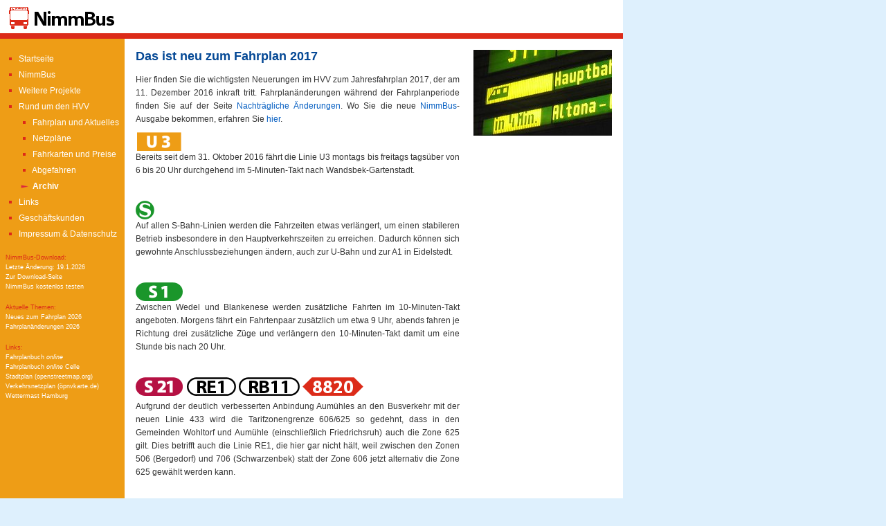

--- FILE ---
content_type: text/html; charset=UTF-8
request_url: https://www.nimmbus.de/frame.php?doc=nbneu17.htm
body_size: 11369
content:
<!DOCTYPE HTML PUBLIC "-//W3C//DTD HTML 4.01 Transitional//EN">
<html class='css js' lang='de' xml:lang='de' xmlns='http://www.w3.org/1999/xhtml'> 
<head>
  <meta content='text/html; charset=UTF-8' http-equiv='Content-Type'>
  <title>NimmBus</title>
  <link rel="stylesheet" href="styles.css" type="text/css"> 
  <link rel="apple-touch-icon" href="https://www.nimmbus.de/apple-touch-icon.png"/>
  <META NAME="author" CONTENT="Ingo Lange">
  <META NAME="publisher" CONTENT="Ingo Lange">
  <META NAME="copyright" CONTENT="Ingo Lange">
  <META NAME="keywords" CONTENT="NimmBus Nimmbus Nimbus Fahrplan Fahrpl&auml;ne Fahrplanprogramm Fahrplanauskunft Aushangfahrplan Fahrplanbuch Verkehr Nahverkehr Mobilit&auml;t">
  <META NAME="description" CONTENT="Informationen &uuml;ber das Fahrplanprogramm
    NimmBus und den Nahverkehr in und um Hamburg. NimmBus
    ist ein Fahrplanauskunftssystem f&uuml;r Bahnen, Busse und F&auml;hren in
    Hamburg und Umgebung.">
  <META NAME="page-topic" CONTENT="Verkehr, Auskunftssysteme">
  <META NAME="page-type" CONTENT="Produktinfo, Software-Download, Link-Liste">
  <META NAME="audience" CONTENT="Alle">
  <META NAME="robots" CONTENT="INDEX,FOLLOW">
  <meta name="DC.Language"     content="de"> <!-- de = deutschsprachig -->
  <SCRIPT language="JavaScript" type="text/javascript" src="gb_mail.js">
  </SCRIPT> 
<!--  
  <script language="JavaScript" type="text/javascript">
/* Suchen-Buttons laden */
n1 = new Image();
n1.src = "images/suche_startendunkel.png";
  h1 = new Image();
  h1.src = "images/suche_starten.png";

function startSearch() {
  if (document.search..value.length <= 2) {
    alert('Der Suchbegriff muss mindestens drei Zeichen lang sein.');
    document.search..focus();
  }
  else {
    document.search.method = "get";
    document.search.action = "";
    document.search.submit();
  }
}
  </script>  -->

</head>
<!--
<x?xphp
$FILE_MASK = "/[^_.][^/]*\\.htm*";   //* Suchpfad fur Index-Erstellung
$MAKE_INDEX_COMMAND = "makeindex";   //* Kommando fur Index-Erstellung
$relativeURI = substr(strrchr($SCRIPT_NAME, "/"), 1);
include("search_engine.php");
$term = processFormInput($_GET[$TERM_KEY]);
/*
 * processTerm examines the term and calls the appropriate function.
 */
function processTerm(&$term) {
  global $MAKE_INDEX_COMMAND;
  if ($term == $MAKE_INDEX_COMMAND) {
    echo "<h2>Index erstellen</h2>\n"; //**
    echo "<p>Index wird neu erstellt...</p>\n";  //**
    flush();
    if (makeIndexFile())
      echo "<p>Index wurde erfolgreich erstellt.</p>\n";  //**
    else
      echo "<p>Fehler: Index konnte nicht erstellt werden!</p>\n"; //**
    $term = "";
  }
  elseif ($term == "") {
    echo "<p>Es wurde kein Suchbegriff eingegeben.</p>\n";  //**
  }
  else {
    echo "<h2>Suchergebnis für &bdquo;$term&ldquo;:</h2>\n\n"; //**
    $n = searchMachine($term);
    if ($n[0] == -1)
      echo "<p>\nFehler: Index konnte nicht gelesen werden!</p>\n"; //**
    else {
      echo "<p>Es wurden ".$n[0]." Seiten durchsucht. &bdquo;$term&ldquo; wurde ".$n[1]."-mal gefunden.</p>\n"; //**
      echo "<p class=hinweisklein>Suchmaschine basierend auf FindNix von F. Neuschulz.</p>\n"; //**
    //  echo "\n<p>&quot;$term&quot; wurde in " .  $n[0] . " Seiten " . $n[1] . "-mal gefunden.</p>\n"; //**
    }
  }
}

/*
 * The above code should remain at the top of the page, before
 * any html is printed out
 *
 * Useful variables and functions to be used in body:
 *   $term
 *     term entered last time
 *   $TERM_KEY
 *     key to use when submitting a term
 *   $relativeURI
 *     the relative link back to this script
 *
 * The two style-sheet entries may be edited to suit your site, but of course,
 * do not change their names!
 */
?>
-->

<BODY>
<FORM NAME="frame"></FORM>   <!-- Für Umleitung von den Inhaltsseiten -->
<DIV style="position:absolute; top:0px; left:0px;">
<A NAME="Oben"></A>
<TABLE width=100% border="0" cellspacing="0" cellpadding="0">
<TR>    <!-- KOPFZEILE -->
<TD bgcolor=#FFFFFF>
  <TABLE border="0" cellspacing="0" cellpadding="0">
  <TR>
  <TD align=center width=180 bgcolor=#FFFFFF>
    <a href="https://www.nimmbus.de"><IMG SRC="./EckeObenLinks.png" WIDTH=180 HEIGHT=48 /></a>
  </TD>
  <TD align=left width=500 bgcolor=#FFFFFF>
    &nbsp;
  </TD>
  <TD width=220 bgcolor=#FFFFFF>
    <IMG SRC="./images/px_transparent.png" HEIGHT=1 WIDTH=220 BORDER=0 />
  </TD>
  </TR>
  </TABLE>
</TD>
</TR>
<TR>    <!-- TRENNZEILE -->
<TD height=8 bgcolor=#DC2B19>
</TD>
</TR>
<TR>    <!-- HAUPTZEILE -->
<TD bgcolor=#DEF0FD>
  <TABLE border="0" cellspacing="0" cellpadding="0">
  <TR>
  <TD width=180 height=500 valign=top bgcolor=#EE9D16>
    <IMG SRC="./images/px_transparent.png" HEIGHT=1 WIDTH=180 BORDER=0 />
    <IMG SRC="./images/px_transparent.png" ALIGN=left HEIGHT=810 WIDTH=1 BORDER=0 />  
    <DIV class="menutext">
      <ul><li><a class="main" href="frame.php?doc=home.htm"><img src="images/menu_yplus.png" width="16" height="16" alt="off" />  Startseite</a></li><li><a class=#main href="frame.php?doc=nimmbus.htm"><img src="images/menu_xplus.png" width="16" height="16" alt="off" />  NimmBus</a></li><li><a class=#main href="frame.php?doc=produkte.htm"><img src="images/menu_xplus.png" width="16" height="16" alt="off" />  Weitere Projekte</a></li><li><a class=#main href="frame.php?doc=hvvinfos.htm"><img src="images/menu_xplus.png" width="16" height="16" alt="off" />  Rund um den HVV</a></li><li><a class="sub" href="frame.php?doc=hvvinfos.htm#Fahrplan"><img src="images/menu_yplus.png" width="16" height="16" alt="off" />  Fahrplan und Aktuelles</a></li><li><a class="sub" href="frame.php?doc=hvvinfos.htm#Netzplane"><img src="images/menu_yplus.png" width="16" height="16" alt="off" />  Netzpläne</a></li><li><a class="sub" href="frame.php?doc=hvvinfos.htm#Tarif"><img src="images/menu_yplus.png" width="16" height="16" alt="off" />  Fahrkarten und Preise</a></li><li><a class="sub" href="frame.php?doc=hvvinfos.htm#Spezielles"><img src="images/menu_yplus.png" width="16" height="16" alt="off" />  Abgefahren</a></li><li><span class="sub_active"><a href="frame.php?doc=hvvinfos.htm#ArchivFahrplanwechsel"><img src="images/menu_yminus.png" width="16" height="16" alt="on" />  Archiv</a></span></li><li><a class=#main href="frame.php?doc=links.htm"><img src="images/menu_xplus.png" width="16" height="16" alt="off" />  Links</a></li><li><a class="main" href="gk/gk.htm"><img src="images/menu_yplus.png" width="16" height="16" alt="off" />  Geschäftskunden</a></li><li><a class="main" href="frame.php?doc=nbautor.htm"><img src="images/menu_yplus.png" width="16" height="16" alt="off" />  Impressum &amp; Datenschutz</a></li></ul>    </DIV>

    <DIV class=menudownloadklein>
      <SPAN STYLE="color:#DC2B19">NimmBus-Download:</SPAN><BR />
      Letzte Änderung: 19.1.2026<BR />
      <A HREF="./frame.php?doc=nb5down.htm">Zur Download-Seite</A><BR />
      <A HREF="./frame.php?doc=nbdemo.htm">NimmBus kostenlos testen</A>
    </DIV>

    <DIV class=menudownloadklein>
      <SPAN STYLE="color:#DC2B19">Aktuelle Themen:</SPAN><BR />
      <A HREF="./frame.php?doc=nbneu26.htm">Neues zum Fahrplan 2026</A><BR />
      <A HREF="./frame.php?doc=nberg26.htm">Fahrplanänderungen 2026</A><BR />
    </DIV>

    <DIV class=menudownloadklein>
      <SPAN STYLE="color:#DC2B19">Links:</SPAN><BR />
      <A HREF="https://www.nimmbus.de/fahrplanbuch">Fahrplanbuch <I>online</I></A><BR />
      <A HREF="https://www.nimmbus.de/fahrplanbuch/Celle">Fahrplanbuch <I>online</I> Celle</A><BR />
      <A HREF="https://www.openstreetmap.org/#map=14/53.5608/9.9895" TARGET=_new>Stadtplan (openstreetmap.org)</A><BR />
      <A HREF="http://www.öpnvkarte.de/?lat=53.555&lon=10&zoom=13&layers=BT" TARGET=_new>Verkehrsnetzplan (öpnvkarte.de)</A><BR />
      <A HREF="https://wettermast.uni-hamburg.de" TARGET=_new>Wettermast Hamburg</A>
    </DIV>

<!--    <DIV class="menutext">
      <FORM name="search" action="./" method="get">
        Suche:&nbsp;
        <INPUT type="text" name="" value="" size="16" maxlength="64" style="font-size:10px;border-style:solid; border-width: 1px; border-color:#000000;background-color: #FFFFFF; font-color:#000000">
        <A href="javascript: startSearch()" style="position:relative; top: 4px; left: -2px;" onmouseover="document.button.src='images/suche_starten.png'" onmouseout="document.button.src='images/suche_startendunkel.png'">
        <IMG name="button" src="images/suche_startendunkel.png" width="10" height="17" border="0" alt="Suche starten" TITLE="Suche starten" /></a>
      </FORM>
-->
<!--
<form name="search" action="fahrplanbuch/liniensuche.php" target="" method="get"
      style="text-align:left">
  Linie:&nbsp;
  <input type="text" name="linie" value=""
         size="8" maxlength="10"
         style="font-size:10px;border-style:solid; border-width:1px; border-color:#000000;
                background-color: #FFFFFF; font-color:#000000" />
  <input type="image" name="button" src=".fahrplanbuch/suche_starten.png"
         alt="Fahrplan öffnen" title="Fahrplan öffnen"
         style="position:relative; top: 4px; left: -2px;"
         />
</form>
-->
    </DIV>
  </TD>
  <TD align=left valign=top width=720 bgcolor=#FFFFFF>
    <DIV CLASS="spalten23">
    <META http-equiv="Content-Type" content="text/html; charset=UTF-8">
<HTML>

<HEAD>
<TITLE>NimmBus: Neues zum Fahrplan 2017</TITLE>
<LINK rel="stylesheet" href="styles.css" type="text/css">
<SCRIPT language="JavaScript" type="text/javascript" src="umleitung.js"></SCRIPT>
</HEAD>
<BODY>

<!-- Umleitung, wenn nicht in frame.php oder lokal -->
<SCRIPT language="JavaScript">
umleitung();
</SCRIPT>

<TABLE align=center border="0" cellspacing="0" cellpadding="0">
<COLGROUP>
  <COL WIDTH="500">
  <COL WIDTH="220">
</COLGROUP>
<TR>
<TD valign="top" width="500">
<H2>Das ist neu zum Fahrplan 2017</H2>

<P>
Hier finden Sie 
<!-- Hier finden Sie, soweit uns bisher bekannt,  -->
die wichtigsten Neuerungen im HVV zum
Jahresfahrplan 2017, der am 11. Dezember 2016 inkraft tritt.
Fahrplanänderungen während der Fahrplanperiode finden Sie auf
der Seite <A HREF=./frame.php?doc=nberg17.htm>Nachträgliche Änderungen</A>.
Wo Sie die neue <A HREF=./frame.php?doc=nbprog5.htm>NimmBus</A>-Ausgabe
bekommen, erfahren Sie <A HREF=./frame.php?doc=nbquelle.htm>hier</A>.
</P>

<P>
<IMG ALT="Linie U3" SRC="fahrplanbuch/symbols/LinieU3.png">
<BR />
Bereits seit dem 31. Oktober 2016 fährt die Linie U3 montags 
bis freitags tagsüber von 6 bis 20 Uhr durchgehend im 5-Minuten-Takt
nach Wandsbek-Gartenstadt.
</P>
<BR />

<P>
<IMG ALT="S-Bahn" SRC="fahrplanbuch/symbols/SBahn.png">
<BR />
Auf allen S-Bahn-Linien werden die Fahrzeiten etwas verlängert, um
einen stabileren Betrieb insbesondere in den Hauptverkehrszeiten zu
erreichen. Dadurch können sich gewohnte Anschlussbeziehungen ändern, 
auch zur U-Bahn und zur A1 in Eidelstedt.
</P>
<BR />

<P>
<IMG ALT="Linie S1" SRC="fahrplanbuch/symbols/LinieS1.png">
<BR />
Zwischen Wedel und Blankenese werden zusätzliche Fahrten im 10-Minuten-Takt 
angeboten. Morgens fährt ein Fahrtenpaar zusätzlich
um etwa 9 Uhr, abends fahren je Richtung drei zusätzliche Züge und 
verlängern den 10-Minuten-Takt damit um eine Stunde bis nach 20 Uhr.
</P>
<BR />

<P>
<IMG ALT="Linie S21" SRC="fahrplanbuch/symbols/LinieS21.png">
<IMG ALT="Linie RE1" SRC="fahrplanbuch/symbols/BahnLinieLinksSchwarzInv.png"><IMG SRC="fahrplanbuch/symbols/LinieRSchwarzInv.png"><IMG SRC="fahrplanbuch/symbols/LinieESchwarzInv.png"><IMG SRC="fahrplanbuch/symbols/Linie1SchwarzInv.png"><IMG SRC="fahrplanbuch/symbols/BahnLinieRechtsSchwarzInv.png">
<IMG ALT="Linie RB11" SRC="fahrplanbuch/symbols/BahnLinieLinksSchwarzInv.png"><IMG SRC="fahrplanbuch/symbols/LinieRSchwarzInv.png"><IMG SRC="fahrplanbuch/symbols/LinieBSchwarzInv.png"><IMG SRC="fahrplanbuch/symbols/Linie1SchwarzInv.png"><IMG SRC="fahrplanbuch/symbols/Linie1SchwarzInv.png"><IMG SRC="fahrplanbuch/symbols/BahnLinieRechtsSchwarzInv.png">
<IMG ALT="Linie 8820" SRC="fahrplanbuch/symbols/BusLinieLinksRot.png"><IMG SRC="fahrplanbuch/symbols/Linie8Rot.png"><IMG SRC="fahrplanbuch/symbols/Linie8Rot.png"><IMG SRC="fahrplanbuch/symbols/Linie2Rot.png"><IMG SRC="fahrplanbuch/symbols/Linie0Rot.png"><IMG SRC="fahrplanbuch/symbols/BusLinieRechtsRot.png">
<BR />
Aufgrund der deutlich verbesserten Anbindung Aumühles an den Busverkehr mit der neuen
Linie 433 wird die Tarifzonengrenze 606/625 so gedehnt, dass in den Gemeinden Wohltorf und Aumühle
(einschließlich Friedrichsruh) auch die Zone 625 gilt. Dies betrifft auch die Linie
RE1, die hier gar nicht hält, weil zwischen den Zonen 506 (Bergedorf) und 706 (Schwarzenbek)
statt der Zone 606 jetzt alternativ die Zone 625 gewählt werden kann.
</P>
<BR />

<P>
<IMG ALT="Linie A1" SRC="fahrplanbuch/symbols/LinieA1.png">
<BR />
Verlängerung des 10-Minuten-Takts abends durch je Richtung zwei zusätzliche
Fahrten um 18.06 Uhr und 18.26 Uhr ab Eidelstedt (bis Kaltenkirchen) und 
um 17.51 Uhr und 18.11 Uhr ab Quickborn.
</P>
<P>
In Eidelstedt fahren die Züge zeitweise aus dem stadteinwärtigen Gleis (Gleis 2).
Die Übergangszeit von der S3 sonntags beträgt fahrplanmäßig nur noch 0 Minuten.
</P>
<BR />

<P>
<IMG ALT="Linie A2" SRC="fahrplanbuch/symbols/LinieA2.png">
<BR />
Verlängerung des 10-Minuten-Takts abends durch je Richtung zwei zusätzliche
Fahrten um 18.28 Uhr und 18.48 Uhr ab Norderstedt Mitte und um 
18.23 Uhr und 18.43 Uhr ab Ulzburg Süd.
</P>
<BR />

<P>
<IMG ALT="Linie A3" SRC="fahrplanbuch/symbols/LinieA3.png">
<BR />
Die letzte Fahrt um 1.20 Uhr ab Elmshorn fährt jetzt von Barmstedt 
weiter über Henstedt-Ulzburg nach Kaltenkirchen, ebenso die
Fahrt ab 20.53 Uhr.
</P>
<BR />

<P>
<IMG ALT="Linie RB32" SRC="fahrplanbuch/symbols/BahnLinieLinksSchwarzInv.png"><IMG SRC="fahrplanbuch/symbols/LinieRSchwarzInv.png"><IMG SRC="fahrplanbuch/symbols/LinieBSchwarzInv.png"><IMG SRC="fahrplanbuch/symbols/Linie3SchwarzInv.png"><IMG SRC="fahrplanbuch/symbols/Linie2SchwarzInv.png"><IMG SRC="fahrplanbuch/symbols/BahnLinieRechtsSchwarzInv.png">
<BR />
Die Spätfahrt um 20.41 Uhr ab Lüneburg wird nun auch sonnabends und damit täglich angeboten.
Als Rückfahrt ebenfalls zusätzlich sonntags um 7.12 Uhr ab Dannenberg&nbsp;Ost.
</P>
<BR />

<P>
<IMG ALT="Linie RB38" SRC="fahrplanbuch/symbols/BahnLinieLinksSchwarzInv.png"><IMG SRC="fahrplanbuch/symbols/LinieRSchwarzInv.png"><IMG SRC="fahrplanbuch/symbols/LinieBSchwarzInv.png"><IMG SRC="fahrplanbuch/symbols/Linie3SchwarzInv.png"><IMG SRC="fahrplanbuch/symbols/Linie8SchwarzInv.png"><IMG SRC="fahrplanbuch/symbols/BahnLinieRechtsSchwarzInv.png">
<BR />
Am Wochenende wird das Angebot auf einen ganztägig durchgehenden Stundentakt ausgeweitet.
Es verändern sich zudem viele Abfahrtszeiten und die Fahrzeit zwischen Buchholz und
Hannover verkürzt sich nach dem Ausbau der Strecke um etwa eine halbe Stunde.
</P>
<BR />

<P>
<IMG ALT="Linie 4" SRC="fahrplanbuch/symbols/BusLinieLinksRot.png"><IMG SRC="fahrplanbuch/symbols/Linie_Rot.png"><IMG SRC="fahrplanbuch/symbols/Linie_Rot.png"><IMG SRC="fahrplanbuch/symbols/Linie4Rot.png"><IMG SRC="fahrplanbuch/symbols/Linie_Rot.png"><IMG SRC="fahrplanbuch/symbols/Linie_Rot.png"><IMG SRC="fahrplanbuch/symbols/BusLinieRechtsRot.png">
<BR />
Bereits seit 31. Oktober 2016 entfällt der Abschnitt zwischen Rathausmarkt und Hauptbahnhof. 
Diese Fahren beginnen und enden jetzt an der Brandstwiete. Die Linie 4 bekommt damit einen 
einheitlichen Linienweg ohne Verzweigungen in der Innenstadt.
</P>
<BR />

<P>
<IMG ALT="Linie 8" SRC="fahrplanbuch/symbols/BusLinieLinksRot.png"><IMG SRC="fahrplanbuch/symbols/Linie_Rot.png"><IMG SRC="fahrplanbuch/symbols/Linie_Rot.png"><IMG SRC="fahrplanbuch/symbols/Linie8Rot.png"><IMG SRC="fahrplanbuch/symbols/Linie_Rot.png"><IMG SRC="fahrplanbuch/symbols/Linie_Rot.png"><IMG SRC="fahrplanbuch/symbols/BusLinieRechtsRot.png">
<BR />
Die kurzen Fahrten morgens zwischen U-Wandsbek-Gartenstadt und Werner-Otto-Straße (Mitte) werden bis Maisredder oder Am Damm verlängert und fahren
künftig in beiden Richtungen. Entsprechendes gilt abends, hier werden die Fahrten zusätzlich am anderen Ende bis U-Wandsbek Markt verlängert.
</P>
<BR />

<P>
<IMG ALT="Linie 12" SRC="fahrplanbuch/symbols/BusLinieLinksRot.png"><IMG SRC="fahrplanbuch/symbols/Linie_Rot.png"><IMG SRC="fahrplanbuch/symbols/Linie1Rot.png"><IMG SRC="fahrplanbuch/symbols/Linie2Rot.png"><IMG SRC="fahrplanbuch/symbols/Linie_Rot.png"><IMG SRC="fahrplanbuch/symbols/BusLinieRechtsRot.png">
<BR />
In Neuallermöhe wird an allen Tagen und jeweils bis Betriebsschluss der Takt auf mindestens 
alle 20 Minuten verdichtet.
</P>
<BR />

<P>
<IMG ALT="Linie 34" SRC="fahrplanbuch/symbols/BusLinieLinksRot.png"><IMG SRC="fahrplanbuch/symbols/Linie_Rot.png"><IMG SRC="fahrplanbuch/symbols/Linie3Rot.png"><IMG SRC="fahrplanbuch/symbols/Linie4Rot.png"><IMG SRC="fahrplanbuch/symbols/Linie_Rot.png"><IMG SRC="fahrplanbuch/symbols/BusLinieRechtsRot.png">
<BR />
Fährt bereits seit 31. Oktober 2016 unter Umgehung des Jungfernstiegs von U-Gänsemarkt (bisherige
Ersatzhaltestelle) über Johannes-Brahms-Platz und Axel-Springer-Platz zum Rathausmarkt.
</P>
<BR />

<P>
<IMG ALT="Linie 21" SRC="fahrplanbuch/symbols/BusLinieLinksRot.png"><IMG SRC="fahrplanbuch/symbols/Linie_Rot.png"><IMG SRC="fahrplanbuch/symbols/Linie2Rot.png"><IMG SRC="fahrplanbuch/symbols/Linie1Rot.png"><IMG SRC="fahrplanbuch/symbols/Linie_Rot.png"><IMG SRC="fahrplanbuch/symbols/BusLinieRechtsRot.png">
<BR />
Der Betrieb zwischen S-Klein Flottbek und Teufelsbrück wird montags bis freitags abends bis
etwa 21 Uhr verlängert.
</P>
<BR />

<P>
<IMG ALT="Linie 111" SRC="fahrplanbuch/symbols/BusLinieLinksRot.png"><IMG SRC="fahrplanbuch/symbols/Linie1Rot.png"><IMG SRC="fahrplanbuch/symbols/Linie1Rot.png"><IMG SRC="fahrplanbuch/symbols/Linie1Rot.png"><IMG SRC="fahrplanbuch/symbols/BusLinieRechtsRot.png">
<BR />
Die Linie 111 wird nun endgültig und in beiden Richtungen über 
Osakaallee, Brooktorkai und Shanghaiallee zum Endpunkt Baakenhöft
geführt. Die Haltestelle Shanghaiallee entfällt.
</P>
<P>
Zur besseren Anbindung der Elbphilharmonie wird der Takt zwischen U-Baumwall
und Baakenhöft abends und am Wochenende auf 10 Minuten verdichtet.
</P>
<BR />

<P>
<IMG ALT="Linie 120" SRC="fahrplanbuch/symbols/BusLinieLinksRot.png"><IMG SRC="fahrplanbuch/symbols/Linie1Rot.png"><IMG SRC="fahrplanbuch/symbols/Linie2Rot.png"><IMG SRC="fahrplanbuch/symbols/Linie0Rot.png"><IMG SRC="fahrplanbuch/symbols/BusLinieRechtsRot.png">
<IMG ALT="Linie 422" SRC="fahrplanbuch/symbols/BusLinieLinksRot.png"><IMG SRC="fahrplanbuch/symbols/Linie4Rot.png"><IMG SRC="fahrplanbuch/symbols/Linie2Rot.png"><IMG SRC="fahrplanbuch/symbols/Linie2Rot.png"><IMG SRC="fahrplanbuch/symbols/BusLinieRechtsRot.png">
<BR />
Die morgendliche Schulfahrt auf der Linie 120 wird unverändert von der Linie 422
übernommen.
</P>
<BR />

<P>
<IMG ALT="Linie 432" SRC="fahrplanbuch/symbols/BusLinieLinksRot.png"><IMG SRC="fahrplanbuch/symbols/Linie4Rot.png"><IMG SRC="fahrplanbuch/symbols/Linie3Rot.png"><IMG SRC="fahrplanbuch/symbols/Linie2Rot.png"><IMG SRC="fahrplanbuch/symbols/BusLinieRechtsRot.png">
<BR />
Die Betriebszeiten Sonnabend werden bis 21 Uhr, am Sonntag bis 19 Uhr verlängert.
</P>
<BR />

<P>
<IMG ALT="Linie 133" SRC="fahrplanbuch/symbols/BusLinieLinksRot.png"><IMG SRC="fahrplanbuch/symbols/Linie1Rot.png"><IMG SRC="fahrplanbuch/symbols/Linie3Rot.png"><IMG SRC="fahrplanbuch/symbols/Linie3Rot.png"><IMG SRC="fahrplanbuch/symbols/BusLinieRechtsRot.png">
<IMG ALT="Linie 333" SRC="fahrplanbuch/symbols/BusLinieLinksRot.png"><IMG SRC="fahrplanbuch/symbols/Linie3Rot.png"><IMG SRC="fahrplanbuch/symbols/Linie3Rot.png"><IMG SRC="fahrplanbuch/symbols/Linie3Rot.png"><IMG SRC="fahrplanbuch/symbols/BusLinieRechtsRot.png">
<IMG ALT="Linie 8884" SRC="fahrplanbuch/symbols/BusLinieLinksRot.png"><IMG SRC="fahrplanbuch/symbols/Linie8Rot.png"><IMG SRC="fahrplanbuch/symbols/Linie8Rot.png"><IMG SRC="fahrplanbuch/symbols/Linie8Rot.png"><IMG SRC="fahrplanbuch/symbols/Linie4Rot.png"><IMG SRC="fahrplanbuch/symbols/BusLinieRechtsRot.png">
<IMG ALT="Linie 433" SRC="fahrplanbuch/symbols/BusLinieLinksGrau.png"><IMG SRC="fahrplanbuch/symbols/Linie4Grau.png"><IMG SRC="fahrplanbuch/symbols/Linie3Grau.png"><IMG SRC="fahrplanbuch/symbols/Linie3Grau.png"><IMG SRC="fahrplanbuch/symbols/BusLinieRechtsGrau.png">
<BR />
Die Linie 133 wird umgestaltet und geht teilweise in den neu eingerichteten 
Linien 333 und 8884 auf. Die Linie 133 fährt auf dem bisherigen Linienweg
bis Neuschönningstedt,Haidkrug und endet dort.
Die anderen Fahrten fahren als Linie 333 künftig über Neuschönningstedt,Schule. 
Ein Teil der Fahrten fährt von dort wie die Linie 236 über Heideweg und Grenzweg 
nach Haidkrug. Der andere Teil fährt direkt nach Haidkrug und von dort entweder weiter wie 
bisher nach Trittau oder nach Ohe und Sachsenwaldau (hier auch
als Ersatz für die Linie 736). Einige Fahrten nach Sachsenwaldau werden ab Ohe nur bei Bedarf 
geleistet (zum Einsteigen ist eine telefonische Anmeldung erforderlich). Die Schulfahrten über
Witzhave,Corbekstraße und zum Schulzentrum in Trittau werden von der neuen Linie 8884 übernommen.
Die bisherige Linie 433 wird eingestellt.
</P>
<BR />

<P>
<IMG ALT="Linie 233" SRC="fahrplanbuch/symbols/BusLinieLinksRot.png"><IMG SRC="fahrplanbuch/symbols/Linie2Rot.png"><IMG SRC="fahrplanbuch/symbols/Linie3Rot.png"><IMG SRC="fahrplanbuch/symbols/Linie3Rot.png"><IMG SRC="fahrplanbuch/symbols/BusLinieRechtsRot.png">
<BR />
Die Linie 233 verkehrt künftig wieder zwischen U-Steinfurther Allee, Oststeinbek, 
Havighorst und U-Mümmelmannsberg. Zusätzlich wird mit Stichfahrten das 
Gewerbegebiet Oststeinbek angebunden. Der Linienabschnitt Oststeinbek&ndash;Glinde entfällt
</P>
<BR />

<P>
<IMG ALT="Linie 433" SRC="fahrplanbuch/symbols/BusLinieLinksRot.png"><IMG SRC="fahrplanbuch/symbols/Linie4Rot.png"><IMG SRC="fahrplanbuch/symbols/Linie3Rot.png"><IMG SRC="fahrplanbuch/symbols/Linie3Rot.png"><IMG SRC="fahrplanbuch/symbols/BusLinieRechtsRot.png">
<IMG ALT="Linie 8883" SRC="fahrplanbuch/symbols/BusLinieLinksGrau.png"><IMG SRC="fahrplanbuch/symbols/Linie8Grau.png"><IMG SRC="fahrplanbuch/symbols/Linie8Grau.png"><IMG SRC="fahrplanbuch/symbols/Linie8Grau.png"><IMG SRC="fahrplanbuch/symbols/Linie3Grau.png"><IMG SRC="fahrplanbuch/symbols/BusLinieRechtsGrau.png">
<BR />
Im Zusammenhang mit der Neugestaltung der Buslinien in Südstormarn wird eine neue Buslinie
433 von Aumühle über Kuddewörde nach Trittau eingerichtet. Die bisher in diesem Bereich 
verkehrende Linie 8883 wird eingestellt. In Aumühle wird eine neue Endhaltestelle
Lindenstraße eingerichtet. Im weiteren Linienverlauf bekommen einige bereits
vorhandene Haltestellen neue Namen. In Trittau werden die neuen Haltestellen
Polizei, Helmut-Ahrens-Straße und Technologiepark eingerichtet.
Die Linie 433 verkehrt montags bis freitags.
</P>
<BR />

<P>
<IMG ALT="Linie 533" SRC="fahrplanbuch/symbols/BusLinieLinksRot.png"><IMG SRC="fahrplanbuch/symbols/Linie5Rot.png"><IMG SRC="fahrplanbuch/symbols/Linie3Rot.png"><IMG SRC="fahrplanbuch/symbols/Linie3Rot.png"><IMG SRC="fahrplanbuch/symbols/BusLinieRechtsRot.png">
<BR />
In Ergänzung zur neuen Linie 433 wird eine weitere neue Linie 533 von
Kuddewörde über Kasseburg und Ödendorf nach Möhnsen eingerichtet.
</P>
<BR />

<P>
<IMG ALT="Linie 536" SRC="fahrplanbuch/symbols/BusLinieLinksRot.png"><IMG SRC="fahrplanbuch/symbols/Linie5Rot.png"><IMG SRC="fahrplanbuch/symbols/Linie3Rot.png"><IMG SRC="fahrplanbuch/symbols/Linie6Rot.png"><IMG SRC="fahrplanbuch/symbols/BusLinieRechtsRot.png">
<BR />
In Reinbek wird eine neue Linie 536 von S-Reinbek über Landhausplatz, Schulstraße,
Hermann-Körner-Straße, Borsigstraße, Gutenbergstraße zum Senefelder Ring eingerichtet. 
Der Betrieb der Linie beschränkt sich vorerst auf die Hauptverkehrszeiten montags bis freitags 
von etwa 6 Uhr bis 9.30 Uhr und 15 Uhr bis 18.30 Uhr alle 30 Minuten.
</P>
<BR />

<P>
<IMG ALT="Linie 736" SRC="fahrplanbuch/symbols/BusLinieLinksRot.png"><IMG SRC="fahrplanbuch/symbols/Linie7Rot.png"><IMG SRC="fahrplanbuch/symbols/Linie3Rot.png"><IMG SRC="fahrplanbuch/symbols/Linie6Rot.png"><IMG SRC="fahrplanbuch/symbols/BusLinieRechtsRot.png">
<BR />
Die Linie 736 fährt nur noch im Schulverkehr zwischen Ohe und Reinbek. Die normalen Fahrten
zwischen Ohe und Neuschönningstedt werden von der umgestalteten Linie 133 als neue Linie 333 
übernommen.
</P>
<BR />

<P>
<IMG ALT="Linie 337" SRC="fahrplanbuch/symbols/BusLinieLinksRot.png"><IMG SRC="fahrplanbuch/symbols/Linie3Rot.png"><IMG SRC="fahrplanbuch/symbols/Linie3Rot.png"><IMG SRC="fahrplanbuch/symbols/Linie7Rot.png"><IMG SRC="fahrplanbuch/symbols/BusLinieRechtsRot.png">
<BR />
Zur Beschleunigung einzelner Fahrten werden in Barsbüttel die morgendlichen Fahrtwege optimiert.
</P>
<BR />

<P>
<IMG ALT="Linie 139" SRC="fahrplanbuch/symbols/BusLinieLinksRot.png"><IMG SRC="fahrplanbuch/symbols/Linie1Rot.png"><IMG SRC="fahrplanbuch/symbols/Linie3Rot.png"><IMG SRC="fahrplanbuch/symbols/Linie9Rot.png"><IMG SRC="fahrplanbuch/symbols/BusLinieRechtsRot.png">
<BR />
Die bisher am Eingang des Helmholtz-Zentrums (HZG) endenden Fahrten der Linie 139 
werden künftig weiter über das Gelände geführt. Auf dem zusätzlichen Linienweg werden drei 
neue Haltestellen am Nobel-Pavillon, der Bibliothek und an einer Kehre eingerichtet. 
Die vorhandene Haltestelle Helmholtz-Zentrum wird in Helmholtz-Zentrum (Eingang) umbenannt.
</p>
Die Mitfahrt auf dem Gelände des HZG ist nur berechtigten Personen gestattet. Die Haltestelle
am Eingang ist öffentlich.
<p>
</P>
<BR />

<P>
<IMG ALT="Linie 263" SRC="fahrplanbuch/symbols/BusLinieLinksRot.png"><IMG SRC="fahrplanbuch/symbols/Linie2Rot.png"><IMG SRC="fahrplanbuch/symbols/Linie6Rot.png"><IMG SRC="fahrplanbuch/symbols/Linie3Rot.png"><IMG SRC="fahrplanbuch/symbols/BusLinieRechtsRot.png">
<IMG ALT="Linie 628" SRC="fahrplanbuch/symbols/BusLinieLinksGrau.png"><IMG SRC="fahrplanbuch/symbols/Linie6Grau.png"><IMG SRC="fahrplanbuch/symbols/Linie2Grau.png"><IMG SRC="fahrplanbuch/symbols/Linie8Grau.png"><IMG SRC="fahrplanbuch/symbols/BusLinieRechtsGrau.png">
<BR />
Die Fahrten der NachtBus-Linie 628 werden von der Linie 263 übernommen. Die Linie 628
wird daher eingestellt. Der Einstieg zwischen Stellau und Barsbüttel,Am Bondenholz
ist weiterhin nur nach telefonischer Anmeldung möglich.
</P>
<BR />

<P>
<IMG ALT="Linie 469" SRC="fahrplanbuch/symbols/BusLinieLinksRot.png"><IMG SRC="fahrplanbuch/symbols/Linie4Rot.png"><IMG SRC="fahrplanbuch/symbols/Linie6Rot.png"><IMG SRC="fahrplanbuch/symbols/Linie9Rot.png"><IMG SRC="fahrplanbuch/symbols/BusLinieRechtsRot.png">
<BR />
Bedient zusätzlich die Haltestelle Hamburger Straße.
</P>
<BR />

<P>
<IMG ALT="Linie 569" SRC="fahrplanbuch/symbols/BusLinieLinksRot.png"><IMG SRC="fahrplanbuch/symbols/Linie5Rot.png"><IMG SRC="fahrplanbuch/symbols/Linie6Rot.png"><IMG SRC="fahrplanbuch/symbols/Linie9Rot.png"><IMG SRC="fahrplanbuch/symbols/BusLinieRechtsRot.png">
<BR />
Die Linie 569 wird wieder als Ringlinie, diesmal im Uhrzeigersinn, durch den Stadtteil Gartenholz geführt. 
Die Bedienung des Neubaugebietes Erlenhof wird künftig von der Linie 476 übernommen.
</P>
<BR />

<P>
<IMG ALT="Linie 774" SRC="fahrplanbuch/symbols/BusLinieLinksRot.png"><IMG SRC="fahrplanbuch/symbols/Linie7Rot.png"><IMG SRC="fahrplanbuch/symbols/Linie7Rot.png"><IMG SRC="fahrplanbuch/symbols/Linie4Rot.png"><IMG SRC="fahrplanbuch/symbols/BusLinieRechtsRot.png">
<IMG ALT="Linie 776" SRC="fahrplanbuch/symbols/BusLinieLinksGrau.png"><IMG SRC="fahrplanbuch/symbols/Linie7Grau.png"><IMG SRC="fahrplanbuch/symbols/Linie7Grau.png"><IMG SRC="fahrplanbuch/symbols/Linie6Grau.png"><IMG SRC="fahrplanbuch/symbols/BusLinieRechtsGrau.png">
<BR />
Die bisherige Linie 776 (Schulverkehr Ammersbek&ndash;Ahrensburg) wird umbenannt in 774.
</P>
<BR />

<!--
<P>
<IMG ALT="Linie 276" SRC="fahrplanbuch/symbols/BusLinieLinksGrau.png"><IMG SRC="fahrplanbuch/symbols/Linie2Grau.png"><IMG SRC="fahrplanbuch/symbols/Linie7Grau.png"><IMG SRC="fahrplanbuch/symbols/Linie6Grau.png"><IMG SRC="fahrplanbuch/symbols/BusLinieRechtsGrau.png">
<BR />
Die abendlichen Kleinbusse werden durch reguläre Linienbusse ersetzt.
</P>
<BR />
-->

<P>
<IMG ALT="Linie 376" SRC="fahrplanbuch/symbols/BusLinieLinksRot.png"><IMG SRC="fahrplanbuch/symbols/Linie3Rot.png"><IMG SRC="fahrplanbuch/symbols/Linie7Rot.png"><IMG SRC="fahrplanbuch/symbols/Linie6Rot.png"><IMG SRC="fahrplanbuch/symbols/BusLinieRechtsRot.png">
<IMG ALT="Linie 437" SRC="fahrplanbuch/symbols/BusLinieLinksGrau.png"><IMG SRC="fahrplanbuch/symbols/Linie4Grau.png"><IMG SRC="fahrplanbuch/symbols/Linie3Grau.png"><IMG SRC="fahrplanbuch/symbols/Linie7Grau.png"><IMG SRC="fahrplanbuch/symbols/BusLinieRechtsGrau.png">
<BR />
Eine neue Buslinie 376 wird zwischen Meilsdorf und Bf.&nbsp;Ahrensburg mit einer Linienführung 
über Siek, Schmalenbeck und Großhansdorf eingerichtet. Diese Linie übernimmt das Grundangebot
der Linie 437, die dafür eingestellt wird (Schulfahrten als neue Linie 776, s.&nbsp;u.). 
</P>
<BR />

<P>
<IMG ALT="Linie 476" SRC="fahrplanbuch/symbols/BusLinieLinksRot.png"><IMG SRC="fahrplanbuch/symbols/Linie4Rot.png"><IMG SRC="fahrplanbuch/symbols/Linie7Rot.png"><IMG SRC="fahrplanbuch/symbols/Linie6Rot.png"><IMG SRC="fahrplanbuch/symbols/BusLinieRechtsRot.png">
<BR />
Die Linie 476 übernimmt die Bedienung des Neubaugebiets Erlenhof von der Linie 569 und
fährt deshalb zwischen dort und Bf. Ahrensburg jetzt auch sonntags.
</P>
<BR />

<P>
<IMG ALT="Linie 776" SRC="fahrplanbuch/symbols/BusLinieLinksRot.png"><IMG SRC="fahrplanbuch/symbols/Linie7Rot.png"><IMG SRC="fahrplanbuch/symbols/Linie7Rot.png"><IMG SRC="fahrplanbuch/symbols/Linie6Rot.png"><IMG SRC="fahrplanbuch/symbols/BusLinieRechtsRot.png">
<IMG ALT="Linie 437" SRC="fahrplanbuch/symbols/BusLinieLinksGrau.png"><IMG SRC="fahrplanbuch/symbols/Linie4Grau.png"><IMG SRC="fahrplanbuch/symbols/Linie3Grau.png"><IMG SRC="fahrplanbuch/symbols/Linie7Grau.png"><IMG SRC="fahrplanbuch/symbols/BusLinieRechtsGrau.png">
<BR />
Zwischen S-Reinbek und der Berufsschule in Ahrensburg wird an Schultagen eine 
neue Linie 776 eingerichtet, die die bisherigen Schulfahrten der Linie 437 übernimmt 
(Grundangebot als Linie 376, s.&nbsp;o.).
</P>
<BR />

<P>
<IMG ALT="Linie 779" SRC="fahrplanbuch/symbols/BusLinieLinksOrange.png"><IMG SRC="fahrplanbuch/symbols/Linie7Orange.png"><IMG SRC="fahrplanbuch/symbols/Linie7Orange.png"><IMG SRC="fahrplanbuch/symbols/Linie9Orange.png"><IMG SRC="fahrplanbuch/symbols/BusLinieRechtsOrange.png">
<IMG ALT="Linie 774" SRC="fahrplanbuch/symbols/BusLinieLinksGrau.png"><IMG SRC="fahrplanbuch/symbols/Linie7Grau.png"><IMG SRC="fahrplanbuch/symbols/Linie7Grau.png"><IMG SRC="fahrplanbuch/symbols/Linie4Grau.png"><IMG SRC="fahrplanbuch/symbols/BusLinieRechtsGrau.png">
<BR />
Info für Schüler der Schule Eberhofweg: Die Schulbuslinie 774 wird umbenannt in 779. (Diese
Linie ist nach §43 PBefG nur für Schüler freigegeben und wird in den Fahrplanmedien nicht 
veröffentlicht.)
</P>
<BR />

<P>
<IMG ALT="Linie 185" SRC="fahrplanbuch/symbols/BusLinieLinksRot.png"><IMG SRC="fahrplanbuch/symbols/Linie1Rot.png"><IMG SRC="fahrplanbuch/symbols/Linie8Rot.png"><IMG SRC="fahrplanbuch/symbols/Linie5Rot.png"><IMG SRC="fahrplanbuch/symbols/BusLinieRechtsRot.png">
<BR />
Die Bedienung des Gewerbegebiets Oha entfällt. Dies übernimmt die neu gestaltete Linie 6668
von Bf. Tornesch aus. An der Hauptstraße wird in Höhe der Einmündung der Lise-Meitner-Allee
eine neue Haltestelle eingerichtet.
</P>
<BR />

<P>
<IMG ALT="Linie 285" SRC="fahrplanbuch/symbols/BusLinieLinksRot.png"><IMG SRC="fahrplanbuch/symbols/Linie2Rot.png"><IMG SRC="fahrplanbuch/symbols/Linie8Rot.png"><IMG SRC="fahrplanbuch/symbols/Linie5Rot.png"><IMG SRC="fahrplanbuch/symbols/BusLinieRechtsRot.png">
<BR />
Die abendlichen Fahrten über Rübekamp fahren künftig den normalen Linienweg über Fahltskamp.
</P>
<BR />

<P>
<IMG ALT="Linie 594" SRC="fahrplanbuch/symbols/BusLinieLinksRot.png"><IMG SRC="fahrplanbuch/symbols/Linie5Rot.png"><IMG SRC="fahrplanbuch/symbols/Linie9Rot.png"><IMG SRC="fahrplanbuch/symbols/Linie4Rot.png"><IMG SRC="fahrplanbuch/symbols/BusLinieRechtsRot.png">
<BR />
Die bereits zum vorigen Fahrplanwechsel geplante, aber wegen Bauarbeiten verschobene stündliche 
Bedienung des Gewerbegebiets an der Flensburger Straße soll nun starten.
</P>
<BR />

<P>
<IMG ALT="Linie 2025" SRC="fahrplanbuch/symbols/BusLinieLinksRot.png"><IMG SRC="fahrplanbuch/symbols/Linie2Rot.png"><IMG SRC="fahrplanbuch/symbols/Linie0Rot.png"><IMG SRC="fahrplanbuch/symbols/Linie2Rot.png"><IMG SRC="fahrplanbuch/symbols/Linie5Rot.png"><IMG SRC="fahrplanbuch/symbols/BusLinieRechtsRot.png">
<IMG ALT="Linie 2026" SRC="fahrplanbuch/symbols/BusLinieLinksRot.png"><IMG SRC="fahrplanbuch/symbols/Linie2Rot.png"><IMG SRC="fahrplanbuch/symbols/Linie0Rot.png"><IMG SRC="fahrplanbuch/symbols/Linie2Rot.png"><IMG SRC="fahrplanbuch/symbols/Linie6Rot.png"><IMG SRC="fahrplanbuch/symbols/BusLinieRechtsRot.png">
<IMG ALT="Linie 2078" SRC="fahrplanbuch/symbols/BusLinieLinksRot.png"><IMG SRC="fahrplanbuch/symbols/Linie2Rot.png"><IMG SRC="fahrplanbuch/symbols/Linie0Rot.png"><IMG SRC="fahrplanbuch/symbols/Linie7Rot.png"><IMG SRC="fahrplanbuch/symbols/Linie8Rot.png"><IMG SRC="fahrplanbuch/symbols/BusLinieRechtsRot.png">
<BR />
Das bisher sehr unübersichtliche Angebot der Linie 2025 wird neu geordnet. Die Linie 2025 fährt
künftig als normale Buslinie im Taktverkehr und mit nur wenigen Abweichungen an Schul- und Ferientagen
zwischen Stade, Drochtersen und Freiburg. Die meisten Schulfahrten werden von der neuen Linie 2026
übernommen. Diese fährt auch auf dem verbliebenen Abschnitt der Linie 2025 von Freiburg nach Itzwörden 
mit einigen täglichen Fahrten. Die neue Linie 2078 übernimmt die Fahrten zwischen Wischhafen und
Freiburg.
</P>
<BR />

<P>
<IMG ALT="Linie 4206" SRC="fahrplanbuch/symbols/BusLinieLinksRot.png"><IMG SRC="fahrplanbuch/symbols/Linie4Rot.png"><IMG SRC="fahrplanbuch/symbols/Linie2Rot.png"><IMG SRC="fahrplanbuch/symbols/Linie0Rot.png"><IMG SRC="fahrplanbuch/symbols/Linie6Rot.png"><IMG SRC="fahrplanbuch/symbols/BusLinieRechtsRot.png">
<BR />
Die Linie 4206 wird eingestellt.
</P>
<BR />

<P>
<IMG ALT="Linie 4208" SRC="fahrplanbuch/symbols/BusLinieLinksRot.png"><IMG SRC="fahrplanbuch/symbols/Linie4Rot.png"><IMG SRC="fahrplanbuch/symbols/Linie2Rot.png"><IMG SRC="fahrplanbuch/symbols/Linie0Rot.png"><IMG SRC="fahrplanbuch/symbols/Linie8Rot.png"><IMG SRC="fahrplanbuch/symbols/BusLinieRechtsRot.png">
<BR />
Zwischen Buchholz und Bendestorf wird eine neue Linie 4208 eingerichtet.
</P>
<BR />

<P>
<IMG ALT="Linie 4400" SRC="fahrplanbuch/symbols/BusLinieLinksRot.png"><IMG SRC="fahrplanbuch/symbols/Linie4Rot.png"><IMG SRC="fahrplanbuch/symbols/Linie4Rot.png"><IMG SRC="fahrplanbuch/symbols/Linie0Rot.png"><IMG SRC="fahrplanbuch/symbols/Linie0Rot.png"><IMG SRC="fahrplanbuch/symbols/BusLinieRechtsRot.png">
<IMG ALT="Linie 4402" SRC="fahrplanbuch/symbols/BusLinieLinksRot.png"><IMG SRC="fahrplanbuch/symbols/Linie4Rot.png"><IMG SRC="fahrplanbuch/symbols/Linie4Rot.png"><IMG SRC="fahrplanbuch/symbols/Linie0Rot.png"><IMG SRC="fahrplanbuch/symbols/Linie2Rot.png"><IMG SRC="fahrplanbuch/symbols/BusLinieRechtsRot.png">
<BR />
Die Linien 4400 und 4402 bedienen in Tespe Richtung Avendorf/Bütlingen zusätzlich die bestehende 
Haltestelle Schulstraße.
</P>
<BR />

<P>
<IMG ALT="Linie 6668" SRC="fahrplanbuch/symbols/BusLinieLinksRot.png"><IMG SRC="fahrplanbuch/symbols/Linie6Rot.png"><IMG SRC="fahrplanbuch/symbols/Linie6Rot.png"><IMG SRC="fahrplanbuch/symbols/Linie6Rot.png"><IMG SRC="fahrplanbuch/symbols/Linie8Rot.png"><IMG SRC="fahrplanbuch/symbols/BusLinieRechtsRot.png">
<BR />
Die bisher nur im Schulverkehr fahrende Linie 6668 wird zu einer vollwertigen Linie
im Stundentakt montags bis freitags und bindet das Industriegebiet Oha an den 
Bahnhof Tornesch an. Einzelne Schulfahrten von und nach Ellerhoop bleiben bestehen. 
</P>
Das Anruf-Linien-Taxi an Sonnabenden von Tornesch nach Ellerhoop entfällt.
<P>
</P>
<BR />

<P>
<IMG ALT="Linie 8700" SRC="fahrplanbuch/symbols/BusLinieLinksRot.png"><IMG SRC="fahrplanbuch/symbols/Linie8Rot.png"><IMG SRC="fahrplanbuch/symbols/Linie7Rot.png"><IMG SRC="fahrplanbuch/symbols/Linie0Rot.png"><IMG SRC="fahrplanbuch/symbols/Linie0Rot.png"><IMG SRC="fahrplanbuch/symbols/BusLinieRechtsRot.png">
<BR />
Montags bis freitags wird eine zusätzliche Fahrt um 13.25 Uhr von Ratzeburg nach Wandsbek
angeboten. Sonntags abends fahren je Richtung die letzten beiden Fahrten eine Stunde früher
als bisher.
</P>
<BR />

<P>
<IMG ALT="Linie 8723" SRC="fahrplanbuch/symbols/BusLinieLinksRot.png"><IMG SRC="fahrplanbuch/symbols/Linie8Rot.png"><IMG SRC="fahrplanbuch/symbols/Linie7Rot.png"><IMG SRC="fahrplanbuch/symbols/Linie2Rot.png"><IMG SRC="fahrplanbuch/symbols/Linie3Rot.png"><IMG SRC="fahrplanbuch/symbols/BusLinieRechtsRot.png">
<IMG ALT="Linie 8724" SRC="fahrplanbuch/symbols/BusLinieLinksRot.png"><IMG SRC="fahrplanbuch/symbols/Linie8Rot.png"><IMG SRC="fahrplanbuch/symbols/Linie7Rot.png"><IMG SRC="fahrplanbuch/symbols/Linie2Rot.png"><IMG SRC="fahrplanbuch/symbols/Linie4Rot.png"><IMG SRC="fahrplanbuch/symbols/BusLinieRechtsRot.png">
<BR />
Der während der Umleitung zwischen Grönwohld und Trittau gefahrene Linienweg bleibt auch nach 
Ende der Bauarbeiten gültig. Die Busse fahren also weiterhin über Drahtmühle, nicht wie
vorher über Papierholz.
</P>
<BR />

<P>
<IMG ALT="Linie 8731" SRC="fahrplanbuch/symbols/BusLinieLinksRot.png"><IMG SRC="fahrplanbuch/symbols/Linie8Rot.png"><IMG SRC="fahrplanbuch/symbols/Linie7Rot.png"><IMG SRC="fahrplanbuch/symbols/Linie3Rot.png"><IMG SRC="fahrplanbuch/symbols/Linie1Rot.png"><IMG SRC="fahrplanbuch/symbols/BusLinieRechtsRot.png">
<BR />
Bedient zwischen Lütjensee und Hoisdorf in Oetjendorf alle Haltestellen auf dem Linienweg.
</P>
<BR />

<P>
<IMG ALT="Linie 8884" SRC="fahrplanbuch/symbols/BusLinieLinksRot.png"><IMG SRC="fahrplanbuch/symbols/Linie8Rot.png"><IMG SRC="fahrplanbuch/symbols/Linie8Rot.png"><IMG SRC="fahrplanbuch/symbols/Linie8Rot.png"><IMG SRC="fahrplanbuch/symbols/Linie4Rot.png"><IMG SRC="fahrplanbuch/symbols/BusLinieRechtsRot.png">
<IMG ALT="Linie 733" SRC="fahrplanbuch/symbols/BusLinieLinksGrau.png"><IMG SRC="fahrplanbuch/symbols/Linie7Grau.png"><IMG SRC="fahrplanbuch/symbols/Linie3Grau.png"><IMG SRC="fahrplanbuch/symbols/Linie3Grau.png"><IMG SRC="fahrplanbuch/symbols/BusLinieRechtsGrau.png">
<BR />
Der Ostabschnitt der Linie 733 wird ausgegliedert und umbenannt in Linie 8884. (Der
Westabschnitt bleibt 733.)
</P>
<BR />

<P>
<IMG ALT="Linie 648" SRC="fahrplanbuch/symbols/BusLinieLinksSchwarz.png"><IMG SRC="fahrplanbuch/symbols/Linie6Schwarz.png"><IMG SRC="fahrplanbuch/symbols/Linie4Schwarz.png"><IMG SRC="fahrplanbuch/symbols/Linie8Schwarz.png"><IMG SRC="fahrplanbuch/symbols/BusLinieRechtsSchwarz.png">
<BR />
Die Linie 648 bedient den Bereich Gartenholz in Anpassung an die geänderte Linie 
569 künftig im Uhrzeigersinn.
</P>
<BR />

<H3>Tarif</H3>
<P>
Der Begriff „Großbereich Hamburg“ entfällt ab dem 1. Januar 2017. Künftig heißt dieser 
Tarifbereich „Hamburg AB“. Der Gesamtbereich heißt jetzt „Gesamtbereich ABCDE“. Auch die 
CC-Karten verschwinden. Diese werden in „Teilzeit-Karten“ umbenannt. Entsprechend heißen 
die Allgemeinen Karten jetzt „Vollzeit-Karten“. Weitere Tarifänderungen zum 1. Januar 2017 
<A HREF="./infotar2017.htm">hier</A>.
</P>
<BR />

</TD>
<TD valign="top" width="220" bgcolor=#FFFFFF>
  <DIV class="bilder">
<!--  <IMG SRC="./sidepics/neueszumfahrplan.jpg" ALT="Fahrplanbücher" TITLE="Fahrplanbücher"  WIDTH=200 HEIGHT=161 ALIGN=right /> -->
<!--  <IMG SRC="./sidepics/nordbahn.jpg" ALT="Neues zum Fahrplanwechsel" TITLE="Der neue Zug in Hamburg: Die Nordbahn"  WIDTH=200 HEIGHT=124 ALIGN=right /> -->
<!-- <IMG SRC="./sidepics/mbusohnem.jpg" ALT="Neues zum Fahrplanwechsel" TITLE="Wieder ohne M: Die MetroBusse"  WIDTH=200 HEIGHT=124 ALIGN=right /> -->
  <IMG SRC="./sidepics/in4minuten.jpg" ALT="Neues zum Fahrplanwechsel" TITLE="Beachten Sie die neuen Abfahrtszeiten bei der S-Bahn!"  WIDTH=200 HEIGHT=124 ALIGN=right />
  <IMG SRC="./images/px_transparent.png" HEIGHT=1 WIDTH=220 BORDER=0>
  </DIV>
</TD>
</TR>
</TABLE>
</BODY>
</HTML>
    <P align=left>
      <A HREF="https://www.nimmbus.de"><IMG SRC="./Haus.png" BORDER=0 /> Startseite</A>
      <A HREF="#Oben"><IMG SRC="./NachOben.png" BORDER=0 /> Nach oben</A>
    </P>
    </DIV>
  </TD> 
  </TR>
  </TABLE>
</TD>
</TR>
<TR>    <!-- FUSSZEILE -->
<TD bgcolor=#044895>
  <TABLE border="0" cellspacing="0" cellpadding="0">
  <TR>
  <TD width=180 bgcolor=#044895>    <!--  #00933B  -->
    <IMG SRC="./images/px_transparent.png" HEIGHT=1 WIDTH=180 BORDER=0>
  </TD>
  <TD align=left valign=top width=720>
    <TABLE align=center border="0" cellspacing="0" cellpadding="0">
    <TR>
    <TD align=center width=500 bgcolor=#044895>
      <div class="foottext">
      &copy; 2025 &middot; Ingo Lange &middot;
      <script language="JavaScript" type="text/javascript">
      <!--
        emailanuns(""," E-Mail senden");
      -->
      </script>
      &middot; <A HREF="./frame.php?doc=nbautor.htm">Impressum &amp; Datenschutz</A>
      </div>
    </TD>
    <TD width=220 bgcolor=#044895>
      <IMG SRC="./images/px_transparent.png" HEIGHT=1 WIDTH=220 BORDER=0>
    </TD>
    </TR>
    </TABLE>
  </TD>
  </TR>
  </TABLE>
</TD>
</TR>
</TABLE>
</DIV>
</body>
</html>


--- FILE ---
content_type: text/css
request_url: https://www.nimmbus.de/styles.css
body_size: 5349
content:
body {
margin: 0px;
font-size: 14px;
color: black;
background-color:#DEF0FD;
line-height: 18px;
font-family: Arial,Helvetica,sans-serif;
/*scrollbar-3dlight-color:#666666;
  scrollbar-arrow-color:#DC2B19;
  scrollbar-base-color:#ffffff;
  scrollbar-darkshadow-color:#6666666;
  scrollbar-face-color:#ffffff;
  scrollbar-highlight-color:#ffffff;
  scrollbar-shadow-color: */
/*
scrollbar-3dlight-color:red;
  scrollbar-arrow-color:white;
  scrollbar-base-color:white;
  scrollbar-darkshadow-color:darkred;
  scrollbar-face-color:#DC2B19;
  scrollbar-highlight-color:white;
  scrollbar-shadow-color:white;  */
}

table {font-size: 12px;
       line-height: 19px;
       color: #333333;
       background-color:#FFFFFF;
}
table p {
  text-align: justify;
  margin-top:6px;
  margin-bottom:6px;
}
h1 {color: #044895;
    font-size: 22px;
}
h2 {color: #044895;
    font-size: 18px;
}
h3 {color: #044895;
    font-size: 14px;
}
h4 {color: #044895;
    font-size: 12px;
}

a:link {text-decoration: none; color: #065FC2;}
a:visited {text-decoration: none; color: #044895;}
a:hover {text-decoration: underline;}
a:active {text-decoration: underline; color: #DC2B19;}

.textrot {
  color: #DC2A3C;
}

.textblau {
  color: #044895;
}

.textschwarz {
  color: black;
}

.textgrau{
  color: gray;
}

.textdunkelrot {
  color: #9D271A;
}

.textviolett {
  color: #411273;
}

.textmagenta {
  color: #FF00FF;
}

.textgrun {
  color: #00933B;
}

.textorange {
  color: #E67310;
}

.textweiss {
  color: white;
}

.textU1 {
  color: #044895;
}

.textU2 {
  color: #DC2B19;
}

.textU3 {
  color: #E67310;
}

.textU4 {
  color: #008F9F;
}

.textS1 {
  color: #00933B;
}

.textS2 {
  color: #9D271A;
}

.textS3 {
  color: #411273;
}

.textS4 {
  color: #be007c;
}

.textS5 {
  color: #0089bb;
}

.textS6 {
  color: #aec90b;
}

.textS7 {
  color: #cc7720;
}

.textA1 {
  color: #E67310;
}

.textRE {
  color: #000000;
}

.textBus {
  color: #DC2B19;
}

.textSchiff{
  color: #009BB6;
}

.texthintergrundschwarz {
  background-color: black;
}

.texthintergrundorange {
  background-color: #E67310;
}

.texthintergrundblau {
  background-color: #044895;
}

.texthintergrundrot {
  background-color: #DC2A3C;
}

.texthintergrundgelb {
  background-color: #EE9D16;
}

.spalten23{
  margin: 16px;
}

.hinweisklein{
  font-size: 9px;
  line-height: 14px;
}

.bildnachweis{
  font-size: 9px;
  line-height: 14px;
  text-align: right;
}

.meldungstext{
  font-size: 9px;
  line-height: 14px;
  text-align: left;
  margin-top:5px;
  margin-bottom:5px;
}

.timeline{
  font-size: 9px;
  line-height: 14px;
  color: black;
  background-color:white;
}

iframe {
  border: none;
  margin: 0;
  padding: 0;
}

.wieh2 {
  color: #044895;
  font-size: 18px;
  font-weight: bold;
  text-align: left;
}  

.ergklein
{
font-size: 11px;
line-height: 15px;
}

.bilder
{
font-size: 12px;
color: black;
line-height: 19px;
text-align: right;
}

.headtext
{
margin: 0px;
font-size: 16px;
color: black;
line-height: 19px;
font-family: Arial,Helvetica,sans-serif;
}

.menutext {
margin-top: 16px;
margin-left: 8px;
font-size: 12px;
color: #FFFFFF;
line-height: 21px;
font-family: Arial,Helvetica,sans-serif;
}
.menutext a:link {
 color: #FFFFFF;
 text-decoration: none;
}
.menutext a:visited {
 color: #FFFFFF;
 text-decoration: none;
}
.menutext a:hover {
 color: #FCFEA3;
 text-decoration: underline;
}
.menutext a:active {
 color: #FFCBDC;
 text-decoration: underline;
}

.menutext ul li{
	margin-left : -40px;
	list-style-type : none;
}

.menudownloadklein {
margin-top: 16px;
margin-left: 8px;
font-size: 9px;
color: #FFFFFF;
line-height: 14px;
font-family: Arial,Helvetica,sans-serif;
}
.menudownloadklein a:link {
 color: #FFFFFF;
 text-decoration: none;
}
.menudownloadklein a:visited {
 color: #FFFFFF;
 text-decoration: none;
}
.menudownloadklein a:hover {
 color: #FCFEA3;
 text-decoration: underline;
}
.menudownloadklein a:active {
 color: #FFCBDC;
 text-decoration: underline;
}

.foottext {
margin: 16px;
font-size: 12px;
color: #FFFFFF;
line-height: 21px;
font-family: Arial,Helvetica,sans-serif;
}
.foottext a:link {
color: #FFFFFF;
text-decoration: underline;
}
.foottext a:hover,active {
color: #FFFFFF;
text-decoration: underline;
}
.foottext a:visited {
color: #FFFFFF;
text-decoration: underline;
}

.sucheausschnitt {
}

.suchefundstelle {
  color: #00933B;
  font-weight : bold;
}

img{
border : 0px;
}
.main{
}
.sub{
margin-left : 20px;
}
.main_active{
font-weight : bold;
}
.sub_active{
margin-left : 20px;
font-weight : bold;
}

.gb_kopf{
  background-color: #044895;
  color: white;
}
.gb_dunkel{
  background-color: #B2DDFA;
  color: black;
  line-height: 17px;
}
.gb_dunkel a:link {
color: #044895;
text-decoration: underline;
}

.gb_hell{
  background-color: #DEF0FD;
  color: black;
  line-height: 17px;
}
.gb_hell a:link {
color: #044895;
text-decoration: underline;
}
.gb_hell a:visited {
color: #032F61;
text-decoration: underline;
}

.gb_fuss {
  background-color: #044895;
  color: white;
}
.gb_fuss a:link {
color: #FFFFFF;
text-decoration: underline;
}
.gb_fuss a:visited {
color: #FFFFFF;
text-decoration: underline;
}



--- FILE ---
content_type: text/javascript
request_url: https://www.nimmbus.de/umleitung.js
body_size: 294
content:
function umleitung() {
  if ((!document.frame) && (location.href.substr(0,8)!="file:///")) {
    var p = location.pathname;
    var i = p.lastIndexOf("/");
    
    if (i > -1) {
      if (i == p.length-1) {
        var f = 'home.htm';
      }
      else {
        var f = p.substr(i+1,p.length-i);
      }
      if (f != "") {
        location.href="frame.php?doc="+f;
      }
    }
  }
}


--- FILE ---
content_type: text/javascript
request_url: https://www.nimmbus.de/gb_mail.js
body_size: 1630
content:
function b64arrays()
{
  var b64s='ABCDEFGHIJKLMNOPQRSTUVWXYZabcdefghijklmnopqrstuvwxyz0123456789+/';
  b64 = [];f64 =[];
  for (var i=0; i<b64s.length ;i++)
  {
    b64[i] = b64s.charAt(i);
    f64[b64s.charAt(i)] = i;
  }
}

function b64t2d(t)
{
  var d=[]; var i=0;
  // zur decodierung die Umbrueche killen
  t=t.replace(/\n|\r/g,""); t=t.replace(/=/g,"");
  while (i<t.length)
  {
    d[d.length] = (f64[t.charAt(i)]<<2) | (f64[t.charAt(i+1)]>>4);
    d[d.length] = (((f64[t.charAt(i+1)]&15)<<4) | (f64[t.charAt(i+2)]>>2));
    d[d.length] = (((f64[t.charAt(i+2)]&3)<<6) | (f64[t.charAt(i+3)]));
    i+=4;
  }
  if (t.length%4 == 2)
    d = d.slice(0, d.length-2);
  if (t.length%4 == 3)
    d = d.slice(0, d.length-1);
  return d;
}

function writemail(address)
{
  charcodes = b64t2d(address);
  address = "";
  for(i=0; i< charcodes.length; i++)
    address += String.fromCharCode(charcodes[i]);

  document.write("<a href=\"mailto:"+address+"\"><img src=\"images/guestbook_email.png\" alt=\"E-Mail\" title=\"Dem Verfasser eine E-Mail senden\" border=0></a>");
}

function emailanuns(imagesource,text)
{
  address = "aW5mb0BuaW1tYnVzLmRl";    // info (a) nimmbus de
 // address = "aW5nby5sYW5nZUBuaW1tYnVzLmRl";  // ingo lange (a) nimmbus de
 // address = "bWFpbDRAbmltbWJ1cy5kZQ==";  // mail4 (a) nimmbus de
  charcodes = b64t2d(address);
  address = "";
  for(i=0; i< charcodes.length; i++)
    address += String.fromCharCode(charcodes[i]);
  if (imagesource == "") {
    document.write("<a href=\"mailto:"+address+"\">"+text+"</a>");
  }
  else {
    document.write("<a href=\"mailto:"+address+"\"><img src=\""+imagesource+"\" alt=\""+text+"\" title=\""+text+"\" border=0>"+text+"</a>");
  }
}

b64arrays();